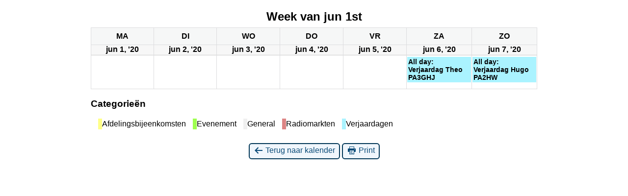

--- FILE ---
content_type: text/html; charset=UTF-8
request_url: https://www.pi4raz.nl/?time=week&yr=2020&mcat=0&cid=mc-print-view&dy=1&month=6&href=https%3A%2F%2Fwww.pi4raz.nl%2Findex.php%2Fmy-calendar%2F
body_size: 2880
content:
<!DOCTYPE html>
<html lang="nl-NL">
<!--<![endif]-->
	<head>
		<meta charset="UTF-8" />
		<meta name="viewport" content="width=device-width" />
		<title>PI4RAZ - Calendar: Print View</title>
		<meta name="generator" content="My Calendar for WordPress" />
		<meta name="robots" content="noindex,nofollow" />
		<!-- Copy mc-print.css to your theme directory if you wish to replace the default print styles -->
		<link rel="stylesheet" href="https://www.pi4raz.nl/wp-includes/css/dashicons.css" type="text/css" media="screen,print" />
		<link rel="stylesheet" href="https://www.pi4raz.nl/wp-content/plugins/my-calendar/css/mc-print.css?version=3.6.17" type="text/css" media="screen,print" />
		<style>/* Styles by My Calendar - Joe Dolson https://www.joedolson.com/ */

.my-calendar-modal .event-title svg { background-color: #f0f0f0; padding: 3px; }
.mc-main .mc_general .event-title, .mc-main .mc_general .event-title a { background: #f0f0f0 !important; color: #000000 !important; }
.mc-main .mc_general .event-title button { background: #f0f0f0 !important; color: #000000 !important; }
.mc-main .mc_general .event-title a:hover, .mc-main .mc_general .event-title a:focus { background: #ffffff !important;}
.mc-main .mc_general .event-title button:hover, .mc-main .mc_general .event-title button:focus { background: #ffffff !important;}
.my-calendar-modal .event-title svg { background-color: #9eff4f; padding: 3px; }
.mc-main .mc_evenement .event-title, .mc-main .mc_evenement .event-title a { background: #9eff4f !important; color: #000000 !important; }
.mc-main .mc_evenement .event-title button { background: #9eff4f !important; color: #000000 !important; }
.mc-main .mc_evenement .event-title a:hover, .mc-main .mc_evenement .event-title a:focus { background: #d1ff82 !important;}
.mc-main .mc_evenement .event-title button:hover, .mc-main .mc_evenement .event-title button:focus { background: #d1ff82 !important;}
.my-calendar-modal .event-title svg { background-color: #ffff88; padding: 3px; }
.mc-main .mc_afdelingsbijeenkomsten .event-title, .mc-main .mc_afdelingsbijeenkomsten .event-title a { background: #ffff88 !important; color: #000000 !important; }
.mc-main .mc_afdelingsbijeenkomsten .event-title button { background: #ffff88 !important; color: #000000 !important; }
.mc-main .mc_afdelingsbijeenkomsten .event-title a:hover, .mc-main .mc_afdelingsbijeenkomsten .event-title a:focus { background: #ffffbb !important;}
.mc-main .mc_afdelingsbijeenkomsten .event-title button:hover, .mc-main .mc_afdelingsbijeenkomsten .event-title button:focus { background: #ffffbb !important;}
.my-calendar-modal .event-title svg { background-color: #aaf3ff; padding: 3px; }
.mc-main .mc_verjaardagen .event-title, .mc-main .mc_verjaardagen .event-title a { background: #aaf3ff !important; color: #000000 !important; }
.mc-main .mc_verjaardagen .event-title button { background: #aaf3ff !important; color: #000000 !important; }
.mc-main .mc_verjaardagen .event-title a:hover, .mc-main .mc_verjaardagen .event-title a:focus { background: #ddffff !important;}
.mc-main .mc_verjaardagen .event-title button:hover, .mc-main .mc_verjaardagen .event-title button:focus { background: #ddffff !important;}
.my-calendar-modal .event-title svg { background-color: #dd8585; padding: 3px; }
.mc-main .mc_radiomarkten .event-title, .mc-main .mc_radiomarkten .event-title a { background: #dd8585 !important; color: #000000 !important; }
.mc-main .mc_radiomarkten .event-title button { background: #dd8585 !important; color: #000000 !important; }
.mc-main .mc_radiomarkten .event-title a:hover, .mc-main .mc_radiomarkten .event-title a:focus { background: #ffb8b8 !important;}
.mc-main .mc_radiomarkten .event-title button:hover, .mc-main .mc_radiomarkten .event-title button:focus { background: #ffb8b8 !important;}
.mc-main, .mc-event, .my-calendar-modal, .my-calendar-modal-overlay, .mc-event-list {--primary-dark: #313233; --primary-light: #fff; --secondary-light: #fff; --secondary-dark: #000; --highlight-dark: #666; --highlight-light: #efefef; --close-button: #b32d2e; --search-highlight-bg: #f5e6ab; --navbar-background: transparent; --nav-button-bg: #fff; --nav-button-color: #313233; --nav-button-border: #313233; --nav-input-border: #313233; --nav-input-background: #fff; --nav-input-color: #313233; --grid-cell-border: #0000001f; --grid-header-border: #313233; --grid-header-color: #313233; --grid-weekend-color: #313233; --grid-header-bg: transparent; --grid-weekend-bg: transparent; --grid-cell-background: transparent; --current-day-border: #313233; --current-day-color: #313233; --current-day-bg: transparent; --date-has-events-bg: #313233; --date-has-events-color: #f6f7f7; --calendar-heading: clamp( 1.125rem, 24px, 2.5rem ); --event-title: clamp( 1.25rem, 24px, 2.5rem ); --grid-date: 16px; --grid-date-heading: clamp( .75rem, 16px, 1.5rem ); --modal-title: 1.5rem; --navigation-controls: clamp( .75rem, 16px, 1.5rem ); --card-heading: 1.125rem; --list-date: 1.25rem; --author-card: clamp( .75rem, 14px, 1.5rem); --single-event-title: clamp( 1.25rem, 24px, 2.5rem ); --mini-time-text: clamp( .75rem, 14px 1.25rem ); --list-event-date: 1.25rem; --list-event-title: 1.2rem; --grid-max-width: 1260px; --list-preset-border-color: #000000; --list-preset-stripe-background: rgba( 0,0,0,.04 ); --list-preset-date-badge-background: #000; --list-preset-date-badge-color: #fff; --list-preset-background: transparent; --category-mc_general: #f0f0f0; --category-mc_evenement: #9eff4f; --category-mc_afdelingsbijeenkomsten: #ffff88; --category-mc_verjaardagen: #aaf3ff; --category-mc_radiomarkten: #dd8585; }</style>	</head>
	<body>
	
<div id='mc-print-view' class='mc-main mcjs listjs gridjs minijs ajaxjs twentyeighteen calendar week mc-print-view'><h2 id="mc_head_mc-print-view" class="heading my-calendar-week"><span>Week van jun 1st</span></h2>
<div class="mc-content">
<table class='my-calendar-table' aria-labelledby='mc_head_mc-print-view'>
<thead>
	<tr class='mc-row'>
		<th scope="col" class='day-heading mon'><abbr title="maandag" aria-hidden="true">ma</abbr><span class="screen-reader-text">maandag</span></th>

		<th scope="col" class='day-heading tues'><abbr title="dinsdag" aria-hidden="true">di</abbr><span class="screen-reader-text">dinsdag</span></th>

		<th scope="col" class='day-heading wed'><abbr title="woensdag" aria-hidden="true">wo</abbr><span class="screen-reader-text">woensdag</span></th>

		<th scope="col" class='day-heading thur'><abbr title="donderdag" aria-hidden="true">do</abbr><span class="screen-reader-text">donderdag</span></th>

		<th scope="col" class='day-heading fri'><abbr title="vrijdag" aria-hidden="true">vr</abbr><span class="screen-reader-text">vrijdag</span></th>

		<th scope="col" class='weekend-heading sat'><abbr title="zaterdag" aria-hidden="true">za</abbr><span class="screen-reader-text">zaterdag</span></th>

		<th scope="col" class='weekend-heading sun'><abbr title="zondag" aria-hidden="true">zo</abbr><span class="screen-reader-text">zondag</span></th>
	</tr>
</thead>
<tbody>
<tr class='mc-row'><td class='no-events maandag ma past-day past-date   no-events day-with-date'><div class='mc-date-container'><span class='mc-date no-events'><span aria-hidden='true'>jun 1, '20</span><span class='screen-reader-text'>1 juni 2020</span></span></div>
</td>
<td class='no-events dinsdag di past-day past-date   no-events day-with-date'><div class='mc-date-container'><span class='mc-date no-events'><span aria-hidden='true'>jun 2, '20</span><span class='screen-reader-text'>2 juni 2020</span></span></div>
</td>
<td class='no-events woensdag wo past-day past-date   no-events day-with-date'><div class='mc-date-container'><span class='mc-date no-events'><span aria-hidden='true'>jun 3, '20</span><span class='screen-reader-text'>3 juni 2020</span></span></div>
</td>
<td class='no-events donderdag do past-day past-date   no-events day-with-date'><div class='mc-date-container'><span class='mc-date no-events'><span aria-hidden='true'>jun 4, '20</span><span class='screen-reader-text'>4 juni 2020</span></span></div>
</td>
<td class='no-events vrijdag vr past-day past-date   no-events day-with-date'><div class='mc-date-container'><span class='mc-date no-events'><span aria-hidden='true'>jun 5, '20</span><span class='screen-reader-text'>5 juni 2020</span></span></div>
</td>
<td id='calendar-2020-06-06' class='mc-events zaterdag za past-day past-date weekend  has-events author1 mcat_verjaardagen day-with-date'><div class='mc-date-container'>
	<span class='mc-date'><span aria-hidden='true' class='mc-day-number'>jun 6, '20</span><span class='screen-reader-text mc-day-date'>6 juni 2020</span><span class="event-icon" aria-hidden="true">&#9679;</span><span class="screen-reader-text"><span class="mc-list-details event-count">(1 evenement)</span></span></span></div><article id='mc_calendar_06_450-calendar-450' class='mc-mc_calendar_450 calendar-event mc_verjaardagen mc_no-location past-event mc_primary_verjaardagen recurring mc-24-uur mc-start-23-00 ungrouped mc-event-20 mc-events mc-event mc_rel_verjaardagen'><header>	<h3 class='event-title summary' id='mc_450-title-mc-print-view'><button type='button' aria-expanded='false' aria-controls='mc_calendar_06_450-calendar-details-450' class='calendar open url summary'><div>All day: Verjaardag Theo PA3GHJ</div></button></h3>
</header><div id='mc_calendar_06_450-calendar-details-450' class='details no-image single-details' aria-labelledby='mc_450-title-mc-print-view'>
	<button type='button' aria-controls='mc_calendar_06_450-calendar-details-450' class='mc-toggle close'><span class='dashicons dashicons-dismiss' aria-hidden='true'></span><span class='screen-reader-text'>Close</span></button>
		<h4 class="mc-title">All day: Verjaardag Theo PA3GHJ</h4>
	
	<div class='time-block'>
		<span class='mc-icon' aria-hidden='true'></span>
		<p><span class="time-wrapper"> <span class='event-time'>All day</span>  </span><br /><span class="date-wrapper"><span class='mc-start-date dtstart' title='2020-06-06T00:00:00+01:00'>6 juni 2020</span>  </span></p>
	</div>
		<div class='longdesc description'><p>Verjaardag Theo PA3GHJ</p>
</div>
		<div class="sharing">	<p class='mc-details'><a aria-label='Read more: All day: Verjaardag Theo PA3GHJ' href='https://www.pi4raz.nl/my-calendar/?cid=mc-print-view&#038;href=https://www.pi4raz.nl/index.php/my-calendar/&#038;mc_id=450'>Read more</a></p>
</div></div><!--end .details--></article>
</td>
<td id='calendar-2020-06-07' class='mc-events zondag zo past-day past-date weekend  has-events author1 mcat_verjaardagen day-with-date'><div class='mc-date-container'>
	<span class='mc-date'><span aria-hidden='true' class='mc-day-number'>jun 7, '20</span><span class='screen-reader-text mc-day-date'>7 juni 2020</span><span class="event-icon" aria-hidden="true">&#9679;</span><span class="screen-reader-text"><span class="mc-list-details event-count">(1 evenement)</span></span></span></div><article id='mc_calendar_07_123-calendar-123' class='mc-mc_calendar_123 calendar-event mc_verjaardagen mc_no-location past-event mc_primary_verjaardagen recurring mc-24-uur mc-start-23-00 ungrouped mc-event-13 mc-events mc-event mc_rel_verjaardagen'><header>	<h3 class='event-title summary' id='mc_123-title-mc-print-view'><button type='button' aria-expanded='false' aria-controls='mc_calendar_07_123-calendar-details-123' class='calendar open url summary'><div>All day: Verjaardag Hugo PA2HW</div></button></h3>
</header><div id='mc_calendar_07_123-calendar-details-123' class='details no-image single-details' aria-labelledby='mc_123-title-mc-print-view'>
	<button type='button' aria-controls='mc_calendar_07_123-calendar-details-123' class='mc-toggle close'><span class='dashicons dashicons-dismiss' aria-hidden='true'></span><span class='screen-reader-text'>Close</span></button>
		<h4 class="mc-title">All day: Verjaardag Hugo PA2HW</h4>
	
	<div class='time-block'>
		<span class='mc-icon' aria-hidden='true'></span>
		<p><span class="time-wrapper"> <span class='event-time'>All day</span>  </span><br /><span class="date-wrapper"><span class='mc-start-date dtstart' title='2020-06-07T00:00:00+01:00'>7 juni 2020</span>  </span></p>
	</div>
		<div class='longdesc description'><p>Verjaardag Hugo PA2HW</p>
</div>
		<div class="sharing">	<p class='mc-details'><a aria-label='Read more: All day: Verjaardag Hugo PA2HW' href='https://www.pi4raz.nl/my-calendar/?cid=mc-print-view&#038;href=https://www.pi4raz.nl/index.php/my-calendar/&#038;mc_id=123'>Read more</a></p>
</div></div><!--end .details--></article>
</td>
</tr>
<!-- End Event Row -->

</tbody>
</table></div><!-- .mc-content -->
<nav class="my-calendar-navigation" aria-label="Kalender (onderaan)">
<div class="mc_bottomnav my-calendar-footer"><div class="category-key no-icons"><h3 class="maybe-hide">Categorieën</h3>
<ul>
<li class="cat_6"><a id="mc_cat_6-mc-print-view" href="https://www.pi4raz.nl/?time=week&#038;yr=2020&#038;cid=mc-print-view&#038;dy=1&#038;month=6&#038;href=https://www.pi4raz.nl/index.php/my-calendar/&#038;mcat=6" rel="nofollow"><span class="mc-category-title"><span class="screen-reader-text">Categorie zonder titel</span></span></a></li><li class="cat_afdelingsbijeenkomsten"><a id="mc_cat_3-mc-print-view" href="https://www.pi4raz.nl/?time=week&#038;yr=2020&#038;cid=mc-print-view&#038;dy=1&#038;month=6&#038;href=https://www.pi4raz.nl/index.php/my-calendar/&#038;mcat=3" rel="nofollow"><span class="category-color-sample no-icon" style="background:#ffff88"> &nbsp; </span><span class="mc-category-title">Afdelingsbijeenkomsten</span></a></li><li class="cat_evenement"><a id="mc_cat_2-mc-print-view" href="https://www.pi4raz.nl/?time=week&#038;yr=2020&#038;cid=mc-print-view&#038;dy=1&#038;month=6&#038;href=https://www.pi4raz.nl/index.php/my-calendar/&#038;mcat=2" rel="nofollow"><span class="category-color-sample no-icon" style="background:#9eff4f"> &nbsp; </span><span class="mc-category-title">Evenement</span></a></li><li class="cat_general"><a id="mc_cat_1-mc-print-view" href="https://www.pi4raz.nl/?time=week&#038;yr=2020&#038;cid=mc-print-view&#038;dy=1&#038;month=6&#038;href=https://www.pi4raz.nl/index.php/my-calendar/&#038;mcat=1" rel="nofollow"><span class="category-color-sample no-icon" style="background:#f0f0f0"> &nbsp; </span><span class="mc-category-title">General</span></a></li><li class="cat_radiomarkten"><a id="mc_cat_5-mc-print-view" href="https://www.pi4raz.nl/?time=week&#038;yr=2020&#038;cid=mc-print-view&#038;dy=1&#038;month=6&#038;href=https://www.pi4raz.nl/index.php/my-calendar/&#038;mcat=5" rel="nofollow"><span class="category-color-sample no-icon" style="background:#dd8585"> &nbsp; </span><span class="mc-category-title">Radiomarkten</span></a></li><li class="cat_verjaardagen"><a id="mc_cat_4-mc-print-view" href="https://www.pi4raz.nl/?time=week&#038;yr=2020&#038;cid=mc-print-view&#038;dy=1&#038;month=6&#038;href=https://www.pi4raz.nl/index.php/my-calendar/&#038;mcat=4" rel="nofollow"><span class="category-color-sample no-icon" style="background:#aaf3ff"> &nbsp; </span><span class="mc-category-title">Verjaardagen</span></a></li><li class='all-categories'><a id='mc_cat_all-mc-print-view' href='https://www.pi4raz.nl/?time=week&#038;yr=2020&#038;cid=mc-print-view&#038;dy=1&#038;month=6&#038;href=https://www.pi4raz.nl/index.php/my-calendar/' rel='nofollow'><span>Alle categorieën</span></a></li></ul></div></div>
</nav>

</div><!-- Close Main My Calendar Wrapper --><p class='return'><a href='https://www.pi4raz.nl/index.php/my-calendar/?time=week&#038;yr=2020&#038;mcat=0&#038;dy=1&#038;month=6'><span class='dashicons dashicons-arrow-left-alt' aria-hidden='true'></span> Terug naar kalender</a> <a href="javascript:window.print()"><span class="dashicons dashicons-printer" aria-hidden="true"></span> Print</a></p>	</body>
</html>
	